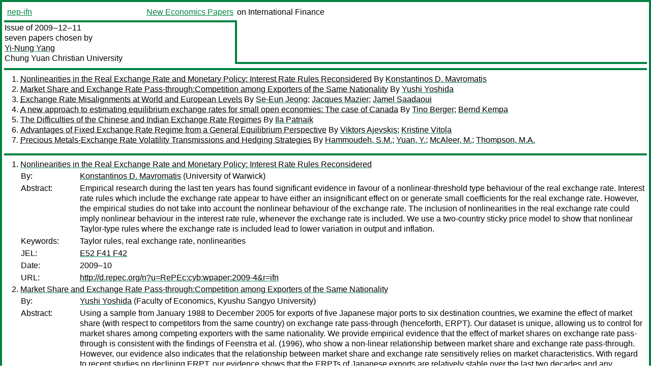

--- FILE ---
content_type: text/html
request_url: https://nep.repec.org/nep-ifn/2009-12-11
body_size: 5127
content:
<!DOCTYPE html PUBLIC "-//W3C//DTD XHTML 1.0 Strict//EN" "http://www.w3.org/TR/xhtml1/DTD/xhtml1-strict.dtd">
<html xmlns="http://www.w3.org/1999/xhtml" lang="en-us" xml:lang="en-us">
<head>
<title>nep-ifn 2009-12-11 papers</title>
<meta http-equiv="Content-type" content="text/html; charset=utf-8" />
<meta name="viewport" content="width=device-width, initial-scale=1.0, maximum-scale=1" />
<meta name="format-detection" content="telephone=no" />
<link rel="stylesheet" title="default" type="text/css" href="/css" />
</head>
<body>
<table id="riban_left_table">
<tr>
<td class="riban">
<table id="riban_left_table">
<tr>
<td align="left" width="50%" valign="middle">
<a class="intlink" id="report_link_in_riban_table" href="http://nep.repec.org/nep-ifn.html">nep-ifn</a></td>
<td align="right" valign="middle" width="50%" id="issue_service_name_td">
<a class="intlink" id="service_link_in_riban_table" href="http://nep.repec.org/">New Economics Papers</a>
</td>
</tr>
</table>
</td>
<td class="riban" width="64%"> on International Finance</td></tr></table>

<table width="100%" id="snake_table">
<tr>
<td id="edition_column" width="36%">
<div>Issue of 2009‒12‒11<br />
seven papers chosen by<br />
<a class="trout" href="http://econpapers.repec.org/RAS/pya20.htm">Yi-Nung Yang</a><br />
<a class="extlink" href="">Chung Yuan Christian University</a><br />
</div>
</td>
<td id="repad_cell" width="64%"></td></tr></table>
<hr />

<ol class="liblo_ol">
<li class="liblo_li">
<a target="_blank" class="indoc" href="#p1">Nonlinearities in the Real Exchange Rate and Monetary Policy: Interest Rate Rules Reconsidered</a> By 
<a target="_blank" class="trout" href="http://econpapers.repec.org/scripts/search.pf?aus=Konstantinos D. Mavromatis">Konstantinos D. Mavromatis</a></li>
<li class="liblo_li">
<a target="_blank" class="indoc" href="#p2">Market Share and Exchange Rate Pass-through:Competition among Exporters of the Same Nationality</a> By 
<a target="_blank" class="trout" href="http://econpapers.repec.org/scripts/search.pf?aus=Yushi Yoshida">Yushi Yoshida</a></li>
<li class="liblo_li">
<a target="_blank" class="indoc" href="#p3">Exchange Rate Misalignments at World and European Levels</a> By 
<a target="_blank" class="trout" href="http://econpapers.repec.org/scripts/search.pf?aus=Se-Eun Jeong">Se-Eun Jeong</a>; 
<a target="_blank" class="trout" href="http://econpapers.repec.org/scripts/search.pf?aus=Jacques Mazier">Jacques Mazier</a>; 
<a target="_blank" class="trout" href="http://econpapers.repec.org/scripts/search.pf?aus=Jamel Saadaoui">Jamel Saadaoui</a></li>
<li class="liblo_li">
<a target="_blank" class="indoc" href="#p4">A new approach to estimating equilibrium exchange rates for small open economies: The case of Canada</a> By 
<a target="_blank" class="trout" href="http://econpapers.repec.org/scripts/search.pf?aus=Tino Berger">Tino Berger</a>; 
<a target="_blank" class="trout" href="http://econpapers.repec.org/scripts/search.pf?aus=Bernd Kempa">Bernd Kempa</a></li>
<li class="liblo_li">
<a target="_blank" class="indoc" href="#p5">The Difficulties of the Chinese and Indian Exchange Rate Regimes</a> By 
<a target="_blank" class="trout" href="http://econpapers.repec.org/scripts/search.pf?aus=Ila Patnaik">Ila Patnaik</a></li>
<li class="liblo_li">
<a target="_blank" class="indoc" href="#p6">Advantages of Fixed Exchange Rate Regime from a General Equilibrium Perspective</a> By 
<a target="_blank" class="trout" href="http://econpapers.repec.org/scripts/search.pf?aus=Viktors Ajevskis">Viktors Ajevskis</a>; 
<a target="_blank" class="trout" href="http://econpapers.repec.org/scripts/search.pf?aus=Kristine Vitola">Kristine Vitola</a></li>
<li class="liblo_li">
<a target="_blank" class="indoc" href="#p7">Precious Metals-Exchange Rate Volatility Transmissions and Hedging Strategies</a> By 
<a target="_blank" class="trout" href="http://econpapers.repec.org/scripts/search.pf?aus=Hammoudeh, S.M.">Hammoudeh, S.M.</a>; 
<a target="_blank" class="trout" href="http://econpapers.repec.org/scripts/search.pf?aus=Yuan, Y.">Yuan, Y.</a>; 
<a target="_blank" class="trout" href="http://econpapers.repec.org/scripts/search.pf?aus=McAleer, M.">McAleer, M.</a>; 
<a target="_blank" class="trout" href="http://econpapers.repec.org/scripts/search.pf?aus=Thompson, M.A.">Thompson, M.A.</a></li></ol>
<hr />
<ol class="coblo_ol">

<li class="coblo_li">
<div id="p1">
<a target="_blank" class="trout" href="http://econpapers.repec.org/RePEc:cyb:wpaper:2009-4">Nonlinearities in the Real Exchange Rate and Monetary Policy: Interest Rate Rules Reconsidered</a></div>
<table class="basit">
<tr>
<td style="width: 7em" class="fina">By:</td>
<td class="fiva">
<a target="_blank" class="trout" href="http://econpapers.repec.org/scripts/search.pf?aus=Konstantinos D. Mavromatis">Konstantinos D. Mavromatis</a> (University of Warwick)</td></tr>
<tr>
<td style="width: 7em" class="fina">Abstract:</td>
<td class="fiva">Empirical research during the last ten years has found significant evidence in 
favour of a nonlinear-threshold type behaviour of the real exchange rate. 
Interest rate rules which include the exchange rate appear to have either an 
insignificant effect on or generate small coefficients for the real exchange 
rate. However, the empirical studies do not take into account the nonlinear 
behaviour of the exchange rate. The inclusion of nonlinearities in the real 
exchange rate could imply nonlinear behaviour in the interest rate rule, 
whenever the exchange rate is included. We use a two-country sticky price 
model to show that nonlinear Taylor-type rules where the exchange rate is 
included lead to lower variation in output and inflation.</td></tr>
<tr>
<td style="width: 7em" class="fina">Keywords:</td>
<td class="fiva">Taylor rules, real exchange rate, nonlinearities</td></tr>
<tr>
<td style="width: 7em" class="fina">JEL:</td>
<td class="fiva">
<a target="_blank" class="trout" href="http://econpapers.repec.org/scripts/search.pf?jel=E52 F41 F42">E52 F41 F42</a></td></tr>
<tr>
<td style="width: 7em" class="fina">Date:</td>
<td class="fiva">2009–10</td></tr>
<tr>
<td style="width: 7em" class="fina">URL:</td>
<td class="fiva"><a target="_blank" class="trout" href="http://d.repec.org/n?u=RePEc:cyb:wpaper:2009-4&amp;r=ifn">http://d.repec.org/n?u=RePEc:cyb:wpaper:2009-4&amp;r=ifn</a></td></tr></table></li>

<li class="coblo_li">
<div id="p2">
<a target="_blank" class="trout" href="http://econpapers.repec.org/RePEc:kyu:dpaper:37">Market Share and Exchange Rate Pass-through:Competition among Exporters of the Same Nationality</a></div>
<table class="basit">
<tr>
<td style="width: 7em" class="fina">By:</td>
<td class="fiva">
<a target="_blank" class="trout" href="http://econpapers.repec.org/scripts/search.pf?aus=Yushi Yoshida">Yushi Yoshida</a> (Faculty of Economics, Kyushu Sangyo University)</td></tr>
<tr>
<td style="width: 7em" class="fina">Abstract:</td>
<td class="fiva">Using a sample from January 1988 to December 2005 for exports of five Japanese 
major ports to six destination countries, we examine the effect of market 
share (with respect to competitors from the same country) on exchange rate 
pass-through (henceforth, ERPT). Our dataset is unique, allowing us to control 
for market shares among competing exporters with the same nationality. We 
provide empirical evidence that the effect of market shares on exchange rate 
pass-through is consistent with the findings of Feenstra et al. (1996), who 
show a non-linear relationship between market share and exchange rate 
pass-through. However, our evidence also indicates that the relationship 
between market share and exchange rate sensitively relies on market 
characteristics. With regard to recent studies on declining ERPT, our evidence 
shows that the ERPTs of Japanese exports are relatively stable over the last 
two decades and any observed changes are of small magnitude. Especially for 
the U.S., our evidence indicates that Japanese exports do not account for the 
recent decline in ERPT of U.S. imports.</td></tr>
<tr>
<td style="width: 7em" class="fina">Keywords:</td>
<td class="fiva">Exchange rate pass-through; Local ports; Market share</td></tr>
<tr>
<td style="width: 7em" class="fina">JEL:</td>
<td class="fiva">
<a target="_blank" class="trout" href="http://econpapers.repec.org/scripts/search.pf?jel=F12 F14 F31 F41">F12 F14 F31 F41</a></td></tr>
<tr>
<td style="width: 7em" class="fina">Date:</td>
<td class="fiva">2009–11</td></tr>
<tr>
<td style="width: 7em" class="fina">URL:</td>
<td class="fiva"><a target="_blank" class="trout" href="http://d.repec.org/n?u=RePEc:kyu:dpaper:37&amp;r=ifn">http://d.repec.org/n?u=RePEc:kyu:dpaper:37&amp;r=ifn</a></td></tr></table></li>

<li class="coblo_li">
<div id="p3">
<a target="_blank" class="trout" href="http://econpapers.repec.org/RePEc:hal:wpaper:halshs-00435836_v1">Exchange Rate Misalignments at World and European Levels</a></div>
<table class="basit">
<tr>
<td style="width: 7em" class="fina">By:</td>
<td class="fiva">
<a target="_blank" class="trout" href="http://econpapers.repec.org/scripts/search.pf?aus=Se-Eun Jeong">Se-Eun Jeong</a> (CEPN - Centre d'économie de l'Université de Paris Nord - CNRS : UMR7115 - Université Paris-Nord - Paris XIII); 
<a target="_blank" class="trout" href="http://econpapers.repec.org/scripts/search.pf?aus=Jacques Mazier">Jacques Mazier</a> (CEPN - Centre d'économie de l'Université de Paris Nord - CNRS : UMR7115 - Université Paris-Nord - Paris XIII); 
<a target="_blank" class="trout" href="http://econpapers.repec.org/scripts/search.pf?aus=Jamel Saadaoui">Jamel Saadaoui</a> (CEPN - Centre d'économie de l'Université de Paris Nord - CNRS : UMR7115 - Université Paris-Nord - Paris XIII)</td></tr>
<tr>
<td style="width: 7em" class="fina">Abstract:</td>
<td class="fiva">Since the mid-1990s, we observe an increase of world current account 
imbalances. These imbalances have only been partially reduced since the burst 
of the crisis in 2007. They reflect, to some extent, exchange rate 
misalignments, an issue which has been frequently studied in the literature. 
However, imbalances, which have reinforced in the 2000s, are also important 
inside the Euro area. This analysis cannot be reduced to simple estimates of 
euro misalignment at the world level because of specific constraints that 
exist for each member of the Euro area. This article aims to examine to what 
extent intra-European imbalances reflect exchange rate misalignments for each 
“national euro”.</td></tr>
<tr>
<td style="width: 7em" class="fina">Keywords:</td>
<td class="fiva">Equilibrium Exchange Rate; Current Account Balance; Macroeconomic Balance</td></tr>
<tr>
<td style="width: 7em" class="fina">Date:</td>
<td class="fiva">2009–11–24</td></tr>
<tr>
<td style="width: 7em" class="fina">URL:</td>
<td class="fiva"><a target="_blank" class="trout" href="http://d.repec.org/n?u=RePEc:hal:wpaper:halshs-00435836_v1&amp;r=ifn">http://d.repec.org/n?u=RePEc:hal:wpaper:halshs-00435836_v1&amp;r=ifn</a></td></tr></table></li>

<li class="coblo_li">
<div id="p4">
<a target="_blank" class="trout" href="http://econpapers.repec.org/RePEc:cqe:wpaper:0509">A new approach to estimating equilibrium exchange rates for small open economies: The case of Canada</a></div>
<table class="basit">
<tr>
<td style="width: 7em" class="fina">By:</td>
<td class="fiva">
<a target="_blank" class="trout" href="http://econpapers.repec.org/scripts/search.pf?aus=Tino Berger">Tino Berger</a>; 
<a target="_blank" class="trout" href="http://econpapers.repec.org/scripts/search.pf?aus=Bernd Kempa">Bernd Kempa</a></td></tr>
<tr>
<td style="width: 7em" class="fina">Abstract:</td>
<td class="fiva">This paper proposes a new approach to estimating equilibrium exchange rates 
for small open economies. We set up a simple structural model of output, the 
rate of in
ation and the real exchange rate. These observed variables are 
explained by unobserved equilibrium rates as well as unobserved transitory 
components in output and the exchange rate. Using Canadian data over 1974-2008 
we jointly estimate the unobserved components and the structural pa- rameters 
using the Kalman lter and Bayesian technique. We nd that Canada's equilibrium 
exchange rate evolves smoothly and follows a trend depreciation. The 
transitory component is found to be very persistent but much more volatile 
than the equilibrium rate.</td></tr>
<tr>
<td style="width: 7em" class="fina">Keywords:</td>
<td class="fiva">equilibrium exchange rate, unobserved components, Kalman lter, Bayesian analysis, Importance sampling</td></tr>
<tr>
<td style="width: 7em" class="fina">JEL:</td>
<td class="fiva">
<a target="_blank" class="trout" href="http://econpapers.repec.org/scripts/search.pf?jel=C22 G12">C22 G12</a></td></tr>
<tr>
<td style="width: 7em" class="fina">Date:</td>
<td class="fiva">2009–08</td></tr>
<tr>
<td style="width: 7em" class="fina">URL:</td>
<td class="fiva"><a target="_blank" class="trout" href="http://d.repec.org/n?u=RePEc:cqe:wpaper:0509&amp;r=ifn">http://d.repec.org/n?u=RePEc:cqe:wpaper:0509&amp;r=ifn</a></td></tr></table></li>

<li class="coblo_li">
<div id="p5">
<a target="_blank" class="trout" href="http://econpapers.repec.org/RePEc:ess:wpaper:id:2321">The Difficulties of the Chinese and Indian Exchange Rate Regimes</a></div>
<table class="basit">
<tr>
<td style="width: 7em" class="fina">By:</td>
<td class="fiva">
<a target="_blank" class="trout" href="http://econpapers.repec.org/scripts/search.pf?aus=Ila Patnaik">Ila Patnaik</a></td></tr>
<tr>
<td style="width: 7em" class="fina">Abstract:</td>
<td class="fiva">China and India have both attempted distorting the exchange rate in order to 
foster exports-led growth. This is described as the Bretton Woods II 
framework, where developing countries buy bonds in the US and keep undervalued 
exchange rates, in order to foster export-led growth. The costs and benefits 
of this approach need to factor in the extent to which monetary policy is 
distorted by the pursuit of exchange rate policy. In this paper, dates of 
structural change are identified, and the characteristics of the de facto 
exchange rate regime, for both countries are examined. These results utilise 
recent developments in the econometrics of structural change. Business cycle 
conditions and the short-term rate (expressed in real terms) in both India and 
China are also examined. [NIPFP WP No 2009-62].</td></tr>
<tr>
<td style="width: 7em" class="fina">Keywords:</td>
<td class="fiva">GDP, RBI, indian, exports, china, India, exchange rte, bretton woods, US, monetary policy, developing countries, de facto, business cycle,</td></tr>
<tr>
<td style="width: 7em" class="fina">Date:</td>
<td class="fiva">2009</td></tr>
<tr>
<td style="width: 7em" class="fina">URL:</td>
<td class="fiva"><a target="_blank" class="trout" href="http://d.repec.org/n?u=RePEc:ess:wpaper:id:2321&amp;r=ifn">http://d.repec.org/n?u=RePEc:ess:wpaper:id:2321&amp;r=ifn</a></td></tr></table></li>

<li class="coblo_li">
<div id="p6">
<a target="_blank" class="trout" href="http://econpapers.repec.org/RePEc:ltv:wpaper:200904">Advantages of Fixed Exchange Rate Regime from a General Equilibrium Perspective</a></div>
<table class="basit">
<tr>
<td style="width: 7em" class="fina">By:</td>
<td class="fiva">
<a target="_blank" class="trout" href="http://econpapers.repec.org/scripts/search.pf?aus=Viktors Ajevskis">Viktors Ajevskis</a>; 
<a target="_blank" class="trout" href="http://econpapers.repec.org/scripts/search.pf?aus=Kristine Vitola">Kristine Vitola</a></td></tr>
<tr>
<td style="width: 7em" class="fina">Abstract:</td>
<td class="fiva">In this paper we estimate a small open economy DSGE model for Latvia following 
Lubik and Schorfheide (2007) using Bayesian methods. The estimates of the 
structural parameters fall within plausible ranges. Simulation results suggest 
that under inflation targeting inflation turns out to be more volatile than 
under the peg in the case of Latvia. Additional concern for output 
stabilisation accounts for lower inflation variability while it is still 
higher than under existing exchange rate regime with ±1% fluctuation bands. 
The model results therefore support the existing exchange rate policy.</td></tr>
<tr>
<td style="width: 7em" class="fina">Keywords:</td>
<td class="fiva">DSGE, small open economy, exchange rate policy, Bayesian estimation</td></tr>
<tr>
<td style="width: 7em" class="fina">JEL:</td>
<td class="fiva">
<a target="_blank" class="trout" href="http://econpapers.repec.org/scripts/search.pf?jel=C11 C3 C51 D58 E58 F41">C11 C3 C51 D58 E58 F41</a></td></tr>
<tr>
<td style="width: 7em" class="fina">Date:</td>
<td class="fiva">2009–11–25</td></tr>
<tr>
<td style="width: 7em" class="fina">URL:</td>
<td class="fiva"><a target="_blank" class="trout" href="http://d.repec.org/n?u=RePEc:ltv:wpaper:200904&amp;r=ifn">http://d.repec.org/n?u=RePEc:ltv:wpaper:200904&amp;r=ifn</a></td></tr></table></li>

<li class="coblo_li">
<div id="p7">
<a target="_blank" class="trout" href="http://econpapers.repec.org/RePEc:dgr:eureir:1765017308">Precious Metals-Exchange Rate Volatility Transmissions and Hedging Strategies</a></div>
<table class="basit">
<tr>
<td style="width: 7em" class="fina">By:</td>
<td class="fiva">
<a target="_blank" class="trout" href="http://econpapers.repec.org/scripts/search.pf?aus=Hammoudeh, S.M.">Hammoudeh, S.M.</a>; 
<a target="_blank" class="trout" href="http://econpapers.repec.org/scripts/search.pf?aus=Yuan, Y.">Yuan, Y.</a>; 
<a target="_blank" class="trout" href="http://econpapers.repec.org/scripts/search.pf?aus=McAleer, M.">McAleer, M.</a>; 
<a target="_blank" class="trout" href="http://econpapers.repec.org/scripts/search.pf?aus=Thompson, M.A.">Thompson, M.A.</a> (Erasmus Econometric Institute)</td></tr>
<tr>
<td style="width: 7em" class="fina">Abstract:</td>
<td class="fiva">This study examines the conditional volatility and correlation dependency and 
interdependency for the four major precious metals (that is, gold, silver, 
platinum and palladium), while accounting for geopolitics within a 
multivariate system. The implications of the estimated results for portfolio 
designs and hedging strategies are also analyzed. The results for the four 
metals system show significant short-run and long-run dependencies and 
interdependencies to news and past volatility. These results have become more 
pervasive when the exchange rate and FFR are included. Monetary policy also 
has a differential impact on the precious metals and the exchange rate 
volatilities. Finally, the applications of the results show the optimal 
weights in a two-asset portfolio and the hedging ratios for long positions.</td></tr>
<tr>
<td style="width: 7em" class="fina">Keywords:</td>
<td class="fiva">multivariate;shocks;volatility;correlation;dependency;interdependency;precious metals;exchange rates;hedging</td></tr>
<tr>
<td style="width: 7em" class="fina">Date:</td>
<td class="fiva">2009–11–24</td></tr>
<tr>
<td style="width: 7em" class="fina">URL:</td>
<td class="fiva"><a target="_blank" class="trout" href="http://d.repec.org/n?u=RePEc:dgr:eureir:1765017308&amp;r=ifn">http://d.repec.org/n?u=RePEc:dgr:eureir:1765017308&amp;r=ifn</a></td></tr></table></li></ol>
<hr />

<div class="aboutreport issuefooter">This nep-ifn issue is ©2009 by <a href="http://econpapers.repec.org/RAS/pya20.htm"></a>Yi-Nung Yang. It is provided as is without any express or implied warranty. It may be freely redistributed in whole or in part for any purpose. If distributed in part, please include this notice.</div>
<div class="aboutnep issuefooter">General information on the NEP project can be found at <a class="intlink" href="http://nep.repec.org/">http://nep.repec.org</a>. For comments please write to the director of NEP, <a class="extlink" href="http://novarese.org/">Marco Novarese</a> at &lt;director@nep.repec.org&gt;. Put “NEP” in the subject, otherwise your mail may be rejected.</div> 
<div class="issuefooter">NEP’s infrastructure is sponsored by

<td align="left" class="head_sponsor_text">
the <a class="intlink" href="">School of Economics and Finance</a>
of <a class="intlink" href="">Massey University</a> 
in New Zealand.</td>
</div>

<hr />
</body>
<div class="footer">
This page is being maintained by
<a class="int footer_link" href="http://openlib.org/home/krichel/">Thomas Krichel</a>.
It was last updated on 
2023‒07‒08 at 14:25.
</div>
</html>
